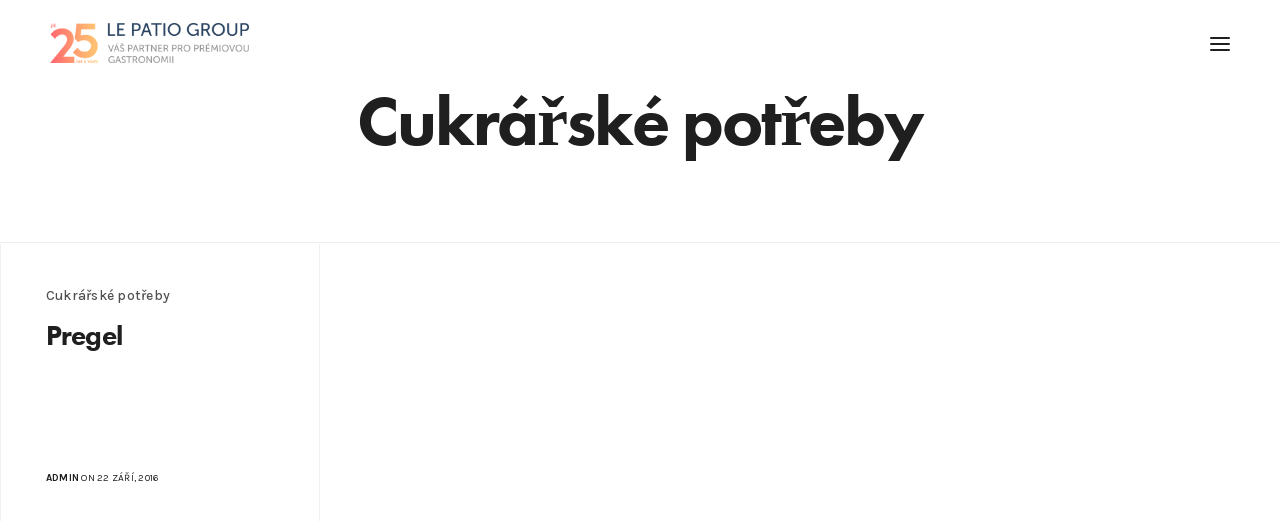

--- FILE ---
content_type: text/html; charset=UTF-8
request_url: https://le-patio.cz/portfolio-category/cukrarske-potreby/
body_size: 9323
content:
<!doctype html>
<html lang="cs" class=" custom-scrollbar-off">
<head>
	<meta charset="UTF-8" />
	<meta name="viewport" content="width=device-width, initial-scale=1, maximum-scale=1, viewport-fit=cover">
	<link rel="profile" href="http://gmpg.org/xfn/11">
	<link rel="pingback" href="https://le-patio.cz/xmlrpc.php">
	<title>Cukrářské potřeby &#8211; LE PATIO GROUP s.r.o.</title>
<meta name='robots' content='max-image-preview:large' />
<link rel='dns-prefetch' href='//use.typekit.net' />
<link rel='dns-prefetch' href='//fonts.googleapis.com' />
<link rel="alternate" type="application/rss+xml" title="LE PATIO GROUP s.r.o. &raquo; RSS zdroj" href="https://le-patio.cz/feed/" />
<link rel="alternate" type="application/rss+xml" title="LE PATIO GROUP s.r.o. &raquo; RSS komentářů" href="https://le-patio.cz/comments/feed/" />
<link rel="preconnect" href="//fonts.gstatic.com/" crossorigin><link rel="alternate" type="application/rss+xml" title="LE PATIO GROUP s.r.o. &raquo; Cukrářské potřeby Portfolio Category RSS" href="https://le-patio.cz/portfolio-category/cukrarske-potreby/feed/" />
<script type="text/javascript">
/* <![CDATA[ */
window._wpemojiSettings = {"baseUrl":"https:\/\/s.w.org\/images\/core\/emoji\/14.0.0\/72x72\/","ext":".png","svgUrl":"https:\/\/s.w.org\/images\/core\/emoji\/14.0.0\/svg\/","svgExt":".svg","source":{"concatemoji":"https:\/\/le-patio.cz\/wp-includes\/js\/wp-emoji-release.min.js?ver=6.4.1"}};
/*! This file is auto-generated */
!function(i,n){var o,s,e;function c(e){try{var t={supportTests:e,timestamp:(new Date).valueOf()};sessionStorage.setItem(o,JSON.stringify(t))}catch(e){}}function p(e,t,n){e.clearRect(0,0,e.canvas.width,e.canvas.height),e.fillText(t,0,0);var t=new Uint32Array(e.getImageData(0,0,e.canvas.width,e.canvas.height).data),r=(e.clearRect(0,0,e.canvas.width,e.canvas.height),e.fillText(n,0,0),new Uint32Array(e.getImageData(0,0,e.canvas.width,e.canvas.height).data));return t.every(function(e,t){return e===r[t]})}function u(e,t,n){switch(t){case"flag":return n(e,"\ud83c\udff3\ufe0f\u200d\u26a7\ufe0f","\ud83c\udff3\ufe0f\u200b\u26a7\ufe0f")?!1:!n(e,"\ud83c\uddfa\ud83c\uddf3","\ud83c\uddfa\u200b\ud83c\uddf3")&&!n(e,"\ud83c\udff4\udb40\udc67\udb40\udc62\udb40\udc65\udb40\udc6e\udb40\udc67\udb40\udc7f","\ud83c\udff4\u200b\udb40\udc67\u200b\udb40\udc62\u200b\udb40\udc65\u200b\udb40\udc6e\u200b\udb40\udc67\u200b\udb40\udc7f");case"emoji":return!n(e,"\ud83e\udef1\ud83c\udffb\u200d\ud83e\udef2\ud83c\udfff","\ud83e\udef1\ud83c\udffb\u200b\ud83e\udef2\ud83c\udfff")}return!1}function f(e,t,n){var r="undefined"!=typeof WorkerGlobalScope&&self instanceof WorkerGlobalScope?new OffscreenCanvas(300,150):i.createElement("canvas"),a=r.getContext("2d",{willReadFrequently:!0}),o=(a.textBaseline="top",a.font="600 32px Arial",{});return e.forEach(function(e){o[e]=t(a,e,n)}),o}function t(e){var t=i.createElement("script");t.src=e,t.defer=!0,i.head.appendChild(t)}"undefined"!=typeof Promise&&(o="wpEmojiSettingsSupports",s=["flag","emoji"],n.supports={everything:!0,everythingExceptFlag:!0},e=new Promise(function(e){i.addEventListener("DOMContentLoaded",e,{once:!0})}),new Promise(function(t){var n=function(){try{var e=JSON.parse(sessionStorage.getItem(o));if("object"==typeof e&&"number"==typeof e.timestamp&&(new Date).valueOf()<e.timestamp+604800&&"object"==typeof e.supportTests)return e.supportTests}catch(e){}return null}();if(!n){if("undefined"!=typeof Worker&&"undefined"!=typeof OffscreenCanvas&&"undefined"!=typeof URL&&URL.createObjectURL&&"undefined"!=typeof Blob)try{var e="postMessage("+f.toString()+"("+[JSON.stringify(s),u.toString(),p.toString()].join(",")+"));",r=new Blob([e],{type:"text/javascript"}),a=new Worker(URL.createObjectURL(r),{name:"wpTestEmojiSupports"});return void(a.onmessage=function(e){c(n=e.data),a.terminate(),t(n)})}catch(e){}c(n=f(s,u,p))}t(n)}).then(function(e){for(var t in e)n.supports[t]=e[t],n.supports.everything=n.supports.everything&&n.supports[t],"flag"!==t&&(n.supports.everythingExceptFlag=n.supports.everythingExceptFlag&&n.supports[t]);n.supports.everythingExceptFlag=n.supports.everythingExceptFlag&&!n.supports.flag,n.DOMReady=!1,n.readyCallback=function(){n.DOMReady=!0}}).then(function(){return e}).then(function(){var e;n.supports.everything||(n.readyCallback(),(e=n.source||{}).concatemoji?t(e.concatemoji):e.wpemoji&&e.twemoji&&(t(e.twemoji),t(e.wpemoji)))}))}((window,document),window._wpemojiSettings);
/* ]]> */
</script>
<style id='wp-emoji-styles-inline-css' type='text/css'>

	img.wp-smiley, img.emoji {
		display: inline !important;
		border: none !important;
		box-shadow: none !important;
		height: 1em !important;
		width: 1em !important;
		margin: 0 0.07em !important;
		vertical-align: -0.1em !important;
		background: none !important;
		padding: 0 !important;
	}
</style>
<link rel='stylesheet' id='wp-block-library-css' href='https://le-patio.cz/wp-includes/css/dist/block-library/style.min.css?ver=6.4.1' media='all' />
<style id='classic-theme-styles-inline-css' type='text/css'>
/*! This file is auto-generated */
.wp-block-button__link{color:#fff;background-color:#32373c;border-radius:9999px;box-shadow:none;text-decoration:none;padding:calc(.667em + 2px) calc(1.333em + 2px);font-size:1.125em}.wp-block-file__button{background:#32373c;color:#fff;text-decoration:none}
</style>
<style id='global-styles-inline-css' type='text/css'>
body{--wp--preset--color--black: #000000;--wp--preset--color--cyan-bluish-gray: #abb8c3;--wp--preset--color--white: #ffffff;--wp--preset--color--pale-pink: #f78da7;--wp--preset--color--vivid-red: #cf2e2e;--wp--preset--color--luminous-vivid-orange: #ff6900;--wp--preset--color--luminous-vivid-amber: #fcb900;--wp--preset--color--light-green-cyan: #7bdcb5;--wp--preset--color--vivid-green-cyan: #00d084;--wp--preset--color--pale-cyan-blue: #8ed1fc;--wp--preset--color--vivid-cyan-blue: #0693e3;--wp--preset--color--vivid-purple: #9b51e0;--wp--preset--color--thb-accent: #ef173b;--wp--preset--gradient--vivid-cyan-blue-to-vivid-purple: linear-gradient(135deg,rgba(6,147,227,1) 0%,rgb(155,81,224) 100%);--wp--preset--gradient--light-green-cyan-to-vivid-green-cyan: linear-gradient(135deg,rgb(122,220,180) 0%,rgb(0,208,130) 100%);--wp--preset--gradient--luminous-vivid-amber-to-luminous-vivid-orange: linear-gradient(135deg,rgba(252,185,0,1) 0%,rgba(255,105,0,1) 100%);--wp--preset--gradient--luminous-vivid-orange-to-vivid-red: linear-gradient(135deg,rgba(255,105,0,1) 0%,rgb(207,46,46) 100%);--wp--preset--gradient--very-light-gray-to-cyan-bluish-gray: linear-gradient(135deg,rgb(238,238,238) 0%,rgb(169,184,195) 100%);--wp--preset--gradient--cool-to-warm-spectrum: linear-gradient(135deg,rgb(74,234,220) 0%,rgb(151,120,209) 20%,rgb(207,42,186) 40%,rgb(238,44,130) 60%,rgb(251,105,98) 80%,rgb(254,248,76) 100%);--wp--preset--gradient--blush-light-purple: linear-gradient(135deg,rgb(255,206,236) 0%,rgb(152,150,240) 100%);--wp--preset--gradient--blush-bordeaux: linear-gradient(135deg,rgb(254,205,165) 0%,rgb(254,45,45) 50%,rgb(107,0,62) 100%);--wp--preset--gradient--luminous-dusk: linear-gradient(135deg,rgb(255,203,112) 0%,rgb(199,81,192) 50%,rgb(65,88,208) 100%);--wp--preset--gradient--pale-ocean: linear-gradient(135deg,rgb(255,245,203) 0%,rgb(182,227,212) 50%,rgb(51,167,181) 100%);--wp--preset--gradient--electric-grass: linear-gradient(135deg,rgb(202,248,128) 0%,rgb(113,206,126) 100%);--wp--preset--gradient--midnight: linear-gradient(135deg,rgb(2,3,129) 0%,rgb(40,116,252) 100%);--wp--preset--font-size--small: 13px;--wp--preset--font-size--medium: 20px;--wp--preset--font-size--large: 36px;--wp--preset--font-size--x-large: 42px;--wp--preset--spacing--20: 0.44rem;--wp--preset--spacing--30: 0.67rem;--wp--preset--spacing--40: 1rem;--wp--preset--spacing--50: 1.5rem;--wp--preset--spacing--60: 2.25rem;--wp--preset--spacing--70: 3.38rem;--wp--preset--spacing--80: 5.06rem;--wp--preset--shadow--natural: 6px 6px 9px rgba(0, 0, 0, 0.2);--wp--preset--shadow--deep: 12px 12px 50px rgba(0, 0, 0, 0.4);--wp--preset--shadow--sharp: 6px 6px 0px rgba(0, 0, 0, 0.2);--wp--preset--shadow--outlined: 6px 6px 0px -3px rgba(255, 255, 255, 1), 6px 6px rgba(0, 0, 0, 1);--wp--preset--shadow--crisp: 6px 6px 0px rgba(0, 0, 0, 1);}:where(.is-layout-flex){gap: 0.5em;}:where(.is-layout-grid){gap: 0.5em;}body .is-layout-flow > .alignleft{float: left;margin-inline-start: 0;margin-inline-end: 2em;}body .is-layout-flow > .alignright{float: right;margin-inline-start: 2em;margin-inline-end: 0;}body .is-layout-flow > .aligncenter{margin-left: auto !important;margin-right: auto !important;}body .is-layout-constrained > .alignleft{float: left;margin-inline-start: 0;margin-inline-end: 2em;}body .is-layout-constrained > .alignright{float: right;margin-inline-start: 2em;margin-inline-end: 0;}body .is-layout-constrained > .aligncenter{margin-left: auto !important;margin-right: auto !important;}body .is-layout-constrained > :where(:not(.alignleft):not(.alignright):not(.alignfull)){max-width: var(--wp--style--global--content-size);margin-left: auto !important;margin-right: auto !important;}body .is-layout-constrained > .alignwide{max-width: var(--wp--style--global--wide-size);}body .is-layout-flex{display: flex;}body .is-layout-flex{flex-wrap: wrap;align-items: center;}body .is-layout-flex > *{margin: 0;}body .is-layout-grid{display: grid;}body .is-layout-grid > *{margin: 0;}:where(.wp-block-columns.is-layout-flex){gap: 2em;}:where(.wp-block-columns.is-layout-grid){gap: 2em;}:where(.wp-block-post-template.is-layout-flex){gap: 1.25em;}:where(.wp-block-post-template.is-layout-grid){gap: 1.25em;}.has-black-color{color: var(--wp--preset--color--black) !important;}.has-cyan-bluish-gray-color{color: var(--wp--preset--color--cyan-bluish-gray) !important;}.has-white-color{color: var(--wp--preset--color--white) !important;}.has-pale-pink-color{color: var(--wp--preset--color--pale-pink) !important;}.has-vivid-red-color{color: var(--wp--preset--color--vivid-red) !important;}.has-luminous-vivid-orange-color{color: var(--wp--preset--color--luminous-vivid-orange) !important;}.has-luminous-vivid-amber-color{color: var(--wp--preset--color--luminous-vivid-amber) !important;}.has-light-green-cyan-color{color: var(--wp--preset--color--light-green-cyan) !important;}.has-vivid-green-cyan-color{color: var(--wp--preset--color--vivid-green-cyan) !important;}.has-pale-cyan-blue-color{color: var(--wp--preset--color--pale-cyan-blue) !important;}.has-vivid-cyan-blue-color{color: var(--wp--preset--color--vivid-cyan-blue) !important;}.has-vivid-purple-color{color: var(--wp--preset--color--vivid-purple) !important;}.has-black-background-color{background-color: var(--wp--preset--color--black) !important;}.has-cyan-bluish-gray-background-color{background-color: var(--wp--preset--color--cyan-bluish-gray) !important;}.has-white-background-color{background-color: var(--wp--preset--color--white) !important;}.has-pale-pink-background-color{background-color: var(--wp--preset--color--pale-pink) !important;}.has-vivid-red-background-color{background-color: var(--wp--preset--color--vivid-red) !important;}.has-luminous-vivid-orange-background-color{background-color: var(--wp--preset--color--luminous-vivid-orange) !important;}.has-luminous-vivid-amber-background-color{background-color: var(--wp--preset--color--luminous-vivid-amber) !important;}.has-light-green-cyan-background-color{background-color: var(--wp--preset--color--light-green-cyan) !important;}.has-vivid-green-cyan-background-color{background-color: var(--wp--preset--color--vivid-green-cyan) !important;}.has-pale-cyan-blue-background-color{background-color: var(--wp--preset--color--pale-cyan-blue) !important;}.has-vivid-cyan-blue-background-color{background-color: var(--wp--preset--color--vivid-cyan-blue) !important;}.has-vivid-purple-background-color{background-color: var(--wp--preset--color--vivid-purple) !important;}.has-black-border-color{border-color: var(--wp--preset--color--black) !important;}.has-cyan-bluish-gray-border-color{border-color: var(--wp--preset--color--cyan-bluish-gray) !important;}.has-white-border-color{border-color: var(--wp--preset--color--white) !important;}.has-pale-pink-border-color{border-color: var(--wp--preset--color--pale-pink) !important;}.has-vivid-red-border-color{border-color: var(--wp--preset--color--vivid-red) !important;}.has-luminous-vivid-orange-border-color{border-color: var(--wp--preset--color--luminous-vivid-orange) !important;}.has-luminous-vivid-amber-border-color{border-color: var(--wp--preset--color--luminous-vivid-amber) !important;}.has-light-green-cyan-border-color{border-color: var(--wp--preset--color--light-green-cyan) !important;}.has-vivid-green-cyan-border-color{border-color: var(--wp--preset--color--vivid-green-cyan) !important;}.has-pale-cyan-blue-border-color{border-color: var(--wp--preset--color--pale-cyan-blue) !important;}.has-vivid-cyan-blue-border-color{border-color: var(--wp--preset--color--vivid-cyan-blue) !important;}.has-vivid-purple-border-color{border-color: var(--wp--preset--color--vivid-purple) !important;}.has-vivid-cyan-blue-to-vivid-purple-gradient-background{background: var(--wp--preset--gradient--vivid-cyan-blue-to-vivid-purple) !important;}.has-light-green-cyan-to-vivid-green-cyan-gradient-background{background: var(--wp--preset--gradient--light-green-cyan-to-vivid-green-cyan) !important;}.has-luminous-vivid-amber-to-luminous-vivid-orange-gradient-background{background: var(--wp--preset--gradient--luminous-vivid-amber-to-luminous-vivid-orange) !important;}.has-luminous-vivid-orange-to-vivid-red-gradient-background{background: var(--wp--preset--gradient--luminous-vivid-orange-to-vivid-red) !important;}.has-very-light-gray-to-cyan-bluish-gray-gradient-background{background: var(--wp--preset--gradient--very-light-gray-to-cyan-bluish-gray) !important;}.has-cool-to-warm-spectrum-gradient-background{background: var(--wp--preset--gradient--cool-to-warm-spectrum) !important;}.has-blush-light-purple-gradient-background{background: var(--wp--preset--gradient--blush-light-purple) !important;}.has-blush-bordeaux-gradient-background{background: var(--wp--preset--gradient--blush-bordeaux) !important;}.has-luminous-dusk-gradient-background{background: var(--wp--preset--gradient--luminous-dusk) !important;}.has-pale-ocean-gradient-background{background: var(--wp--preset--gradient--pale-ocean) !important;}.has-electric-grass-gradient-background{background: var(--wp--preset--gradient--electric-grass) !important;}.has-midnight-gradient-background{background: var(--wp--preset--gradient--midnight) !important;}.has-small-font-size{font-size: var(--wp--preset--font-size--small) !important;}.has-medium-font-size{font-size: var(--wp--preset--font-size--medium) !important;}.has-large-font-size{font-size: var(--wp--preset--font-size--large) !important;}.has-x-large-font-size{font-size: var(--wp--preset--font-size--x-large) !important;}
.wp-block-navigation a:where(:not(.wp-element-button)){color: inherit;}
:where(.wp-block-post-template.is-layout-flex){gap: 1.25em;}:where(.wp-block-post-template.is-layout-grid){gap: 1.25em;}
:where(.wp-block-columns.is-layout-flex){gap: 2em;}:where(.wp-block-columns.is-layout-grid){gap: 2em;}
.wp-block-pullquote{font-size: 1.5em;line-height: 1.6;}
</style>
<link rel='stylesheet' id='thb-fa-css' href='https://le-patio.cz/wp-content/themes/werkstatt/assets/css/font-awesome.min.css?ver=4.7.4' media='all' />
<link rel='stylesheet' id='thb-app-css' href='https://le-patio.cz/wp-content/themes/werkstatt/assets/css/app.css?ver=4.7.4' media='all' />
<style id='thb-app-inline-css' type='text/css'>
h1,h2,h3,h4,h5,h6,.post.style9 .post-meta,.primary-font {font-family:futura-pt, 'BlinkMacSystemFont', -apple-system, 'Roboto', 'Lucida Sans';}h1,.h1 {}h2 {}h3 {}h4 {}h5 {}h6 {}em {}label {}label {}.thb-mobile-menu a {}.thb-mobile-menu .sub-menu li a {}.thb-full-menu li a,.header.style3 .thb-full-menu>li>a {}.thb-full-menu .sub-menu li a,.header.style3 .thb-full-menu .sub-menu li a {}.thb-full-menu>li>a.social,.header.style3 .thb-full-menu.socials li a.social {}#footer .widget {}#subfooter {}.subfooter .socials a {}body {font-family:Karla, 'BlinkMacSystemFont', -apple-system, 'Roboto', 'Lucida Sans';}input[type="submit"],.button,.btn,.btn-text,.btn[class*="thb-"]{}#mobile-menu,.header {}.products .product .thb_title_holder h2 {}.product-detail .product-information h1.product_title {}.product-detail .product-information .woocommerce-product-details__short-description,.product-detail .product-information .woocommerce-product-details__short-description p {}.header .logolink .logoimg {max-height:40px;}.header .logolink .logoimg[src$=".svg"] {height:40px;}@media screen and (max-width:40.0625em) {.header .logolink .logoimg {max-height:40px;}.header .logolink .logoimg[src$=".svg"] {height:40px;}}@media only screen and (min-width:64.063em) {#mobile-menu.style1 {width:50%;}}.thb-portfolio #portfolio-270.type-portfolio.style3:hover .portfolio-holder,.thb-portfolio #portfolio-270.type-portfolio:not(.thb-gradient-hover):not(.thb-corner-hover) .portfolio-link,.thb-portfolio #portfolio-270.type-portfolio.thb-corner-hover:hover .portfolio-link,.thb-portfolio #portfolio-270.type-portfolio.style2 .portfolio-holder .portfolio-inner:not(.thb-image-hover),.thb-portfolio .portfolio-270.type-portfolio.carousel_style3.style3_even:hover .portfolio-holder,.thb-portfolio .portfolio-270.type-portfolio.carousel_style3:hover .portfolio-holder {background:rgba(253,220,26,0.7);}.thb-portfolio #portfolio-270.type-portfolio.style6 .portfolio-holder:after {border-color:rgba(253,220,26,0.7);}.thb-portfolio #portfolio-270.type-portfolio .thb-gradient-fill{background-image:-moz-linear-gradient(rgba(0,0,0,0),rgba(253,220,26,0.7));background-image:-webkit-linear-gradient(rgba(0,0,0,0),rgba(253,220,26,0.7));background-image:linear-gradient(rgba(0,0,0,0),rgba(253,220,26,0.7));}.thb-portfolio #portfolio-265.type-portfolio.style3:hover .portfolio-holder,.thb-portfolio #portfolio-265.type-portfolio:not(.thb-gradient-hover):not(.thb-corner-hover) .portfolio-link,.thb-portfolio #portfolio-265.type-portfolio.thb-corner-hover:hover .portfolio-link,.thb-portfolio #portfolio-265.type-portfolio.style2 .portfolio-holder .portfolio-inner:not(.thb-image-hover),.thb-portfolio .portfolio-265.type-portfolio.carousel_style3.style3_even:hover .portfolio-holder,.thb-portfolio .portfolio-265.type-portfolio.carousel_style3:hover .portfolio-holder {background:rgba(196,197,194,0.7);}.thb-portfolio #portfolio-265.type-portfolio.style6 .portfolio-holder:after {border-color:rgba(196,197,194,0.7);}.thb-portfolio #portfolio-265.type-portfolio .thb-gradient-fill{background-image:-moz-linear-gradient(rgba(0,0,0,0),rgba(196,197,194,0.7));background-image:-webkit-linear-gradient(rgba(0,0,0,0),rgba(196,197,194,0.7));background-image:linear-gradient(rgba(0,0,0,0),rgba(196,197,194,0.7));}.thb-portfolio #portfolio-574.type-portfolio.style3:hover .portfolio-holder,.thb-portfolio #portfolio-574.type-portfolio:not(.thb-gradient-hover):not(.thb-corner-hover) .portfolio-link,.thb-portfolio #portfolio-574.type-portfolio.thb-corner-hover:hover .portfolio-link,.thb-portfolio #portfolio-574.type-portfolio.style2 .portfolio-holder .portfolio-inner:not(.thb-image-hover),.thb-portfolio .portfolio-574.type-portfolio.carousel_style3.style3_even:hover .portfolio-holder,.thb-portfolio .portfolio-574.type-portfolio.carousel_style3:hover .portfolio-holder {background:rgba(45,23,3,0.7);}.thb-portfolio #portfolio-574.type-portfolio.style6 .portfolio-holder:after {border-color:rgba(45,23,3,0.7);}.thb-portfolio #portfolio-574.type-portfolio .thb-gradient-fill{background-image:-moz-linear-gradient(rgba(0,0,0,0),rgba(45,23,3,0.7));background-image:-webkit-linear-gradient(rgba(0,0,0,0),rgba(45,23,3,0.7));background-image:linear-gradient(rgba(0,0,0,0),rgba(45,23,3,0.7));}.thb-portfolio #portfolio-572.type-portfolio.style3:hover .portfolio-holder,.thb-portfolio #portfolio-572.type-portfolio:not(.thb-gradient-hover):not(.thb-corner-hover) .portfolio-link,.thb-portfolio #portfolio-572.type-portfolio.thb-corner-hover:hover .portfolio-link,.thb-portfolio #portfolio-572.type-portfolio.style2 .portfolio-holder .portfolio-inner:not(.thb-image-hover),.thb-portfolio .portfolio-572.type-portfolio.carousel_style3.style3_even:hover .portfolio-holder,.thb-portfolio .portfolio-572.type-portfolio.carousel_style3:hover .portfolio-holder {background:rgba(221,150,166,0.7);}.thb-portfolio #portfolio-572.type-portfolio.style6 .portfolio-holder:after {border-color:rgba(221,150,166,0.7);}.thb-portfolio #portfolio-572.type-portfolio .thb-gradient-fill{background-image:-moz-linear-gradient(rgba(0,0,0,0),rgba(221,150,166,0.7));background-image:-webkit-linear-gradient(rgba(0,0,0,0),rgba(221,150,166,0.7));background-image:linear-gradient(rgba(0,0,0,0),rgba(221,150,166,0.7));}.thb-portfolio #portfolio-571.type-portfolio.style3:hover .portfolio-holder,.thb-portfolio #portfolio-571.type-portfolio:not(.thb-gradient-hover):not(.thb-corner-hover) .portfolio-link,.thb-portfolio #portfolio-571.type-portfolio.thb-corner-hover:hover .portfolio-link,.thb-portfolio #portfolio-571.type-portfolio.style2 .portfolio-holder .portfolio-inner:not(.thb-image-hover),.thb-portfolio .portfolio-571.type-portfolio.carousel_style3.style3_even:hover .portfolio-holder,.thb-portfolio .portfolio-571.type-portfolio.carousel_style3:hover .portfolio-holder {background:rgba(229,230,234,0.7);}.thb-portfolio #portfolio-571.type-portfolio.style6 .portfolio-holder:after {border-color:rgba(229,230,234,0.7);}.thb-portfolio #portfolio-571.type-portfolio .thb-gradient-fill{background-image:-moz-linear-gradient(rgba(0,0,0,0),rgba(229,230,234,0.7));background-image:-webkit-linear-gradient(rgba(0,0,0,0),rgba(229,230,234,0.7));background-image:linear-gradient(rgba(0,0,0,0),rgba(229,230,234,0.7));}.thb-portfolio #portfolio-568.type-portfolio.style3:hover .portfolio-holder,.thb-portfolio #portfolio-568.type-portfolio:not(.thb-gradient-hover):not(.thb-corner-hover) .portfolio-link,.thb-portfolio #portfolio-568.type-portfolio.thb-corner-hover:hover .portfolio-link,.thb-portfolio #portfolio-568.type-portfolio.style2 .portfolio-holder .portfolio-inner:not(.thb-image-hover),.thb-portfolio .portfolio-568.type-portfolio.carousel_style3.style3_even:hover .portfolio-holder,.thb-portfolio .portfolio-568.type-portfolio.carousel_style3:hover .portfolio-holder {background:rgba(224,172,81,0.7);}.thb-portfolio #portfolio-568.type-portfolio.style6 .portfolio-holder:after {border-color:rgba(224,172,81,0.7);}.thb-portfolio #portfolio-568.type-portfolio .thb-gradient-fill{background-image:-moz-linear-gradient(rgba(0,0,0,0),rgba(224,172,81,0.7));background-image:-webkit-linear-gradient(rgba(0,0,0,0),rgba(224,172,81,0.7));background-image:linear-gradient(rgba(0,0,0,0),rgba(224,172,81,0.7));}.thb-portfolio #portfolio-567.type-portfolio.style3:hover .portfolio-holder,.thb-portfolio #portfolio-567.type-portfolio:not(.thb-gradient-hover):not(.thb-corner-hover) .portfolio-link,.thb-portfolio #portfolio-567.type-portfolio.thb-corner-hover:hover .portfolio-link,.thb-portfolio #portfolio-567.type-portfolio.style2 .portfolio-holder .portfolio-inner:not(.thb-image-hover),.thb-portfolio .portfolio-567.type-portfolio.carousel_style3.style3_even:hover .portfolio-holder,.thb-portfolio .portfolio-567.type-portfolio.carousel_style3:hover .portfolio-holder {background:rgba(221,53,66,0.7);}.thb-portfolio #portfolio-567.type-portfolio.style6 .portfolio-holder:after {border-color:rgba(221,53,66,0.7);}.thb-portfolio #portfolio-567.type-portfolio .thb-gradient-fill{background-image:-moz-linear-gradient(rgba(0,0,0,0),rgba(221,53,66,0.7));background-image:-webkit-linear-gradient(rgba(0,0,0,0),rgba(221,53,66,0.7));background-image:linear-gradient(rgba(0,0,0,0),rgba(221,53,66,0.7));}.thb-portfolio #portfolio-566.type-portfolio.style3:hover .portfolio-holder,.thb-portfolio #portfolio-566.type-portfolio:not(.thb-gradient-hover):not(.thb-corner-hover) .portfolio-link,.thb-portfolio #portfolio-566.type-portfolio.thb-corner-hover:hover .portfolio-link,.thb-portfolio #portfolio-566.type-portfolio.style2 .portfolio-holder .portfolio-inner:not(.thb-image-hover),.thb-portfolio .portfolio-566.type-portfolio.carousel_style3.style3_even:hover .portfolio-holder,.thb-portfolio .portfolio-566.type-portfolio.carousel_style3:hover .portfolio-holder {background:rgba(172,199,215,0.7);}.thb-portfolio #portfolio-566.type-portfolio.style6 .portfolio-holder:after {border-color:rgba(172,199,215,0.7);}.thb-portfolio #portfolio-566.type-portfolio .thb-gradient-fill{background-image:-moz-linear-gradient(rgba(0,0,0,0),rgba(172,199,215,0.7));background-image:-webkit-linear-gradient(rgba(0,0,0,0),rgba(172,199,215,0.7));background-image:linear-gradient(rgba(0,0,0,0),rgba(172,199,215,0.7));}.thb-portfolio #portfolio-64.type-portfolio.style3:hover .portfolio-holder,.thb-portfolio #portfolio-64.type-portfolio:not(.thb-gradient-hover):not(.thb-corner-hover) .portfolio-link,.thb-portfolio #portfolio-64.type-portfolio.thb-corner-hover:hover .portfolio-link,.thb-portfolio #portfolio-64.type-portfolio.style2 .portfolio-holder .portfolio-inner:not(.thb-image-hover),.thb-portfolio .portfolio-64.type-portfolio.carousel_style3.style3_even:hover .portfolio-holder,.thb-portfolio .portfolio-64.type-portfolio.carousel_style3:hover .portfolio-holder {background:rgba(63,66,69,0.7);}.thb-portfolio #portfolio-64.type-portfolio.style6 .portfolio-holder:after {border-color:rgba(63,66,69,0.7);}.thb-portfolio #portfolio-64.type-portfolio .thb-gradient-fill{background-image:-moz-linear-gradient(rgba(0,0,0,0),rgba(63,66,69,0.7));background-image:-webkit-linear-gradient(rgba(0,0,0,0),rgba(63,66,69,0.7));background-image:linear-gradient(rgba(0,0,0,0),rgba(63,66,69,0.7));}.thb-portfolio #portfolio-563.type-portfolio.style3:hover .portfolio-holder,.thb-portfolio #portfolio-563.type-portfolio:not(.thb-gradient-hover):not(.thb-corner-hover) .portfolio-link,.thb-portfolio #portfolio-563.type-portfolio.thb-corner-hover:hover .portfolio-link,.thb-portfolio #portfolio-563.type-portfolio.style2 .portfolio-holder .portfolio-inner:not(.thb-image-hover),.thb-portfolio .portfolio-563.type-portfolio.carousel_style3.style3_even:hover .portfolio-holder,.thb-portfolio .portfolio-563.type-portfolio.carousel_style3:hover .portfolio-holder {background:rgba(177,191,132,0.7);}.thb-portfolio #portfolio-563.type-portfolio.style6 .portfolio-holder:after {border-color:rgba(177,191,132,0.7);}.thb-portfolio #portfolio-563.type-portfolio .thb-gradient-fill{background-image:-moz-linear-gradient(rgba(0,0,0,0),rgba(177,191,132,0.7));background-image:-webkit-linear-gradient(rgba(0,0,0,0),rgba(177,191,132,0.7));background-image:linear-gradient(rgba(0,0,0,0),rgba(177,191,132,0.7));}.thb-portfolio #portfolio-62.type-portfolio.style3:hover .portfolio-holder,.thb-portfolio #portfolio-62.type-portfolio:not(.thb-gradient-hover):not(.thb-corner-hover) .portfolio-link,.thb-portfolio #portfolio-62.type-portfolio.thb-corner-hover:hover .portfolio-link,.thb-portfolio #portfolio-62.type-portfolio.style2 .portfolio-holder .portfolio-inner:not(.thb-image-hover),.thb-portfolio .portfolio-62.type-portfolio.carousel_style3.style3_even:hover .portfolio-holder,.thb-portfolio .portfolio-62.type-portfolio.carousel_style3:hover .portfolio-holder {background:rgba(0,100,156,0.7);}.thb-portfolio #portfolio-62.type-portfolio.style6 .portfolio-holder:after {border-color:rgba(0,100,156,0.7);}.thb-portfolio #portfolio-62.type-portfolio .thb-gradient-fill{background-image:-moz-linear-gradient(rgba(0,0,0,0),rgba(0,100,156,0.7));background-image:-webkit-linear-gradient(rgba(0,0,0,0),rgba(0,100,156,0.7));background-image:linear-gradient(rgba(0,0,0,0),rgba(0,100,156,0.7));}.thb-portfolio #portfolio-562.type-portfolio.style3:hover .portfolio-holder,.thb-portfolio #portfolio-562.type-portfolio:not(.thb-gradient-hover):not(.thb-corner-hover) .portfolio-link,.thb-portfolio #portfolio-562.type-portfolio.thb-corner-hover:hover .portfolio-link,.thb-portfolio #portfolio-562.type-portfolio.style2 .portfolio-holder .portfolio-inner:not(.thb-image-hover),.thb-portfolio .portfolio-562.type-portfolio.carousel_style3.style3_even:hover .portfolio-holder,.thb-portfolio .portfolio-562.type-portfolio.carousel_style3:hover .portfolio-holder {background:#f6bbd9;}.thb-portfolio #portfolio-562.type-portfolio.style6 .portfolio-holder:after {border-color:#f6bbd9;}.thb-portfolio #portfolio-562.type-portfolio .thb-gradient-fill{background-image:-moz-linear-gradient(rgba(0,0,0,0),#f6bbd9);background-image:-webkit-linear-gradient(rgba(0,0,0,0),#f6bbd9);background-image:linear-gradient(rgba(0,0,0,0),#f6bbd9);}.thb-portfolio #portfolio-55.type-portfolio.style3:hover .portfolio-holder,.thb-portfolio #portfolio-55.type-portfolio:not(.thb-gradient-hover):not(.thb-corner-hover) .portfolio-link,.thb-portfolio #portfolio-55.type-portfolio.thb-corner-hover:hover .portfolio-link,.thb-portfolio #portfolio-55.type-portfolio.style2 .portfolio-holder .portfolio-inner:not(.thb-image-hover),.thb-portfolio .portfolio-55.type-portfolio.carousel_style3.style3_even:hover .portfolio-holder,.thb-portfolio .portfolio-55.type-portfolio.carousel_style3:hover .portfolio-holder {background:rgba(230,150,158,0.7);}.thb-portfolio #portfolio-55.type-portfolio.style6 .portfolio-holder:after {border-color:rgba(230,150,158,0.7);}.thb-portfolio #portfolio-55.type-portfolio .thb-gradient-fill{background-image:-moz-linear-gradient(rgba(0,0,0,0),rgba(230,150,158,0.7));background-image:-webkit-linear-gradient(rgba(0,0,0,0),rgba(230,150,158,0.7));background-image:linear-gradient(rgba(0,0,0,0),rgba(230,150,158,0.7));}.thb-portfolio #portfolio-499.type-portfolio.style3:hover .portfolio-holder,.thb-portfolio #portfolio-499.type-portfolio:not(.thb-gradient-hover):not(.thb-corner-hover) .portfolio-link,.thb-portfolio #portfolio-499.type-portfolio.thb-corner-hover:hover .portfolio-link,.thb-portfolio #portfolio-499.type-portfolio.style2 .portfolio-holder .portfolio-inner:not(.thb-image-hover),.thb-portfolio .portfolio-499.type-portfolio.carousel_style3.style3_even:hover .portfolio-holder,.thb-portfolio .portfolio-499.type-portfolio.carousel_style3:hover .portfolio-holder {background:rgba(62,106,246,0.7);}.thb-portfolio #portfolio-499.type-portfolio.style6 .portfolio-holder:after {border-color:rgba(62,106,246,0.7);}.thb-portfolio #portfolio-499.type-portfolio .thb-gradient-fill{background-image:-moz-linear-gradient(rgba(0,0,0,0),rgba(62,106,246,0.7));background-image:-webkit-linear-gradient(rgba(0,0,0,0),rgba(62,106,246,0.7));background-image:linear-gradient(rgba(0,0,0,0),rgba(62,106,246,0.7));}.thb-portfolio #portfolio-497.type-portfolio.style3:hover .portfolio-holder,.thb-portfolio #portfolio-497.type-portfolio:not(.thb-gradient-hover):not(.thb-corner-hover) .portfolio-link,.thb-portfolio #portfolio-497.type-portfolio.thb-corner-hover:hover .portfolio-link,.thb-portfolio #portfolio-497.type-portfolio.style2 .portfolio-holder .portfolio-inner:not(.thb-image-hover),.thb-portfolio .portfolio-497.type-portfolio.carousel_style3.style3_even:hover .portfolio-holder,.thb-portfolio .portfolio-497.type-portfolio.carousel_style3:hover .portfolio-holder {background:rgba(234,241,252,0.7);}.thb-portfolio #portfolio-497.type-portfolio.style6 .portfolio-holder:after {border-color:rgba(234,241,252,0.7);}.thb-portfolio #portfolio-497.type-portfolio .thb-gradient-fill{background-image:-moz-linear-gradient(rgba(0,0,0,0),rgba(234,241,252,0.7));background-image:-webkit-linear-gradient(rgba(0,0,0,0),rgba(234,241,252,0.7));background-image:linear-gradient(rgba(0,0,0,0),rgba(234,241,252,0.7));}.thb-portfolio #portfolio-496.type-portfolio.style3:hover .portfolio-holder,.thb-portfolio #portfolio-496.type-portfolio:not(.thb-gradient-hover):not(.thb-corner-hover) .portfolio-link,.thb-portfolio #portfolio-496.type-portfolio.thb-corner-hover:hover .portfolio-link,.thb-portfolio #portfolio-496.type-portfolio.style2 .portfolio-holder .portfolio-inner:not(.thb-image-hover),.thb-portfolio .portfolio-496.type-portfolio.carousel_style3.style3_even:hover .portfolio-holder,.thb-portfolio .portfolio-496.type-portfolio.carousel_style3:hover .portfolio-holder {background:rgba(78,83,96,0.7);}.thb-portfolio #portfolio-496.type-portfolio.style6 .portfolio-holder:after {border-color:rgba(78,83,96,0.7);}.thb-portfolio #portfolio-496.type-portfolio .thb-gradient-fill{background-image:-moz-linear-gradient(rgba(0,0,0,0),rgba(78,83,96,0.7));background-image:-webkit-linear-gradient(rgba(0,0,0,0),rgba(78,83,96,0.7));background-image:linear-gradient(rgba(0,0,0,0),rgba(78,83,96,0.7));}.thb-portfolio #portfolio-495.type-portfolio.style3:hover .portfolio-holder,.thb-portfolio #portfolio-495.type-portfolio:not(.thb-gradient-hover):not(.thb-corner-hover) .portfolio-link,.thb-portfolio #portfolio-495.type-portfolio.thb-corner-hover:hover .portfolio-link,.thb-portfolio #portfolio-495.type-portfolio.style2 .portfolio-holder .portfolio-inner:not(.thb-image-hover),.thb-portfolio .portfolio-495.type-portfolio.carousel_style3.style3_even:hover .portfolio-holder,.thb-portfolio .portfolio-495.type-portfolio.carousel_style3:hover .portfolio-holder {background:rgba(125,192,179,0.7);}.thb-portfolio #portfolio-495.type-portfolio.style6 .portfolio-holder:after {border-color:rgba(125,192,179,0.7);}.thb-portfolio #portfolio-495.type-portfolio .thb-gradient-fill{background-image:-moz-linear-gradient(rgba(0,0,0,0),rgba(125,192,179,0.7));background-image:-webkit-linear-gradient(rgba(0,0,0,0),rgba(125,192,179,0.7));background-image:linear-gradient(rgba(0,0,0,0),rgba(125,192,179,0.7));}.thb-portfolio #portfolio-494.type-portfolio.style3:hover .portfolio-holder,.thb-portfolio #portfolio-494.type-portfolio:not(.thb-gradient-hover):not(.thb-corner-hover) .portfolio-link,.thb-portfolio #portfolio-494.type-portfolio.thb-corner-hover:hover .portfolio-link,.thb-portfolio #portfolio-494.type-portfolio.style2 .portfolio-holder .portfolio-inner:not(.thb-image-hover),.thb-portfolio .portfolio-494.type-portfolio.carousel_style3.style3_even:hover .portfolio-holder,.thb-portfolio .portfolio-494.type-portfolio.carousel_style3:hover .portfolio-holder {background:rgba(223,53,92,0.7);}.thb-portfolio #portfolio-494.type-portfolio.style6 .portfolio-holder:after {border-color:rgba(223,53,92,0.7);}.thb-portfolio #portfolio-494.type-portfolio .thb-gradient-fill{background-image:-moz-linear-gradient(rgba(0,0,0,0),rgba(223,53,92,0.7));background-image:-webkit-linear-gradient(rgba(0,0,0,0),rgba(223,53,92,0.7));background-image:linear-gradient(rgba(0,0,0,0),rgba(223,53,92,0.7));}.thb-portfolio #portfolio-554.type-portfolio.style3:hover .portfolio-holder,.thb-portfolio #portfolio-554.type-portfolio:not(.thb-gradient-hover):not(.thb-corner-hover) .portfolio-link,.thb-portfolio #portfolio-554.type-portfolio.thb-corner-hover:hover .portfolio-link,.thb-portfolio #portfolio-554.type-portfolio.style2 .portfolio-holder .portfolio-inner:not(.thb-image-hover),.thb-portfolio .portfolio-554.type-portfolio.carousel_style3.style3_even:hover .portfolio-holder,.thb-portfolio .portfolio-554.type-portfolio.carousel_style3:hover .portfolio-holder {background:rgba(153,221,221,0.7);}.thb-portfolio #portfolio-554.type-portfolio.style6 .portfolio-holder:after {border-color:rgba(153,221,221,0.7);}.thb-portfolio #portfolio-554.type-portfolio .thb-gradient-fill{background-image:-moz-linear-gradient(rgba(0,0,0,0),rgba(153,221,221,0.7));background-image:-webkit-linear-gradient(rgba(0,0,0,0),rgba(153,221,221,0.7));background-image:linear-gradient(rgba(0,0,0,0),rgba(153,221,221,0.7));}.page-id-106 #wrapper div[role="main"] {}
</style>
<link rel='stylesheet' id='thb-style-css' href='https://le-patio.cz/wp-content/themes/werkstatt/style.css?ver=4.7.4' media='all' />
<link rel='stylesheet' id='thb-google-fonts-css' href='https://fonts.googleapis.com/css?family=Karla%3A200%2C300%2C400%2C500%2C600%2C700%2C800%2C200i%2C300i%2C400i%2C500i%2C600i%2C700i%2C800i&#038;subset=latin&#038;display=swap&#038;ver=4.7.4' media='all' />
<script type="text/javascript" src="https://le-patio.cz/wp-includes/js/jquery/jquery.min.js?ver=3.7.1" id="jquery-core-js"></script>
<script type="text/javascript" src="https://le-patio.cz/wp-includes/js/jquery/jquery-migrate.min.js?ver=3.4.1" id="jquery-migrate-js"></script>
<script type="text/javascript" src="https://use.typekit.net/ryd1cru.js?ver=4.7.4" id="thb-typekit-js"></script>
<script type="text/javascript" id="thb-typekit-js-after">
/* <![CDATA[ */
try{Typekit.load({ async: true });}catch(e){}
/* ]]> */
</script>
<link rel="https://api.w.org/" href="https://le-patio.cz/wp-json/" /><link rel="EditURI" type="application/rsd+xml" title="RSD" href="https://le-patio.cz/xmlrpc.php?rsd" />
<meta name="generator" content="WordPress 6.4.1" />
<meta name="generator" content="Powered by WPBakery Page Builder - drag and drop page builder for WordPress."/>
<style type="text/css">
body.custom-background #wrapper div[role="main"] { background-color: #ffffff; }
</style>
	<link rel="icon" href="https://le-patio.cz/wp-content/uploads/2023/11/cropped-favicon-32x32.png" sizes="32x32" />
<link rel="icon" href="https://le-patio.cz/wp-content/uploads/2023/11/cropped-favicon-192x192.png" sizes="192x192" />
<link rel="apple-touch-icon" href="https://le-patio.cz/wp-content/uploads/2023/11/cropped-favicon-180x180.png" />
<meta name="msapplication-TileImage" content="https://le-patio.cz/wp-content/uploads/2023/11/cropped-favicon-270x270.png" />
<noscript><style> .wpb_animate_when_almost_visible { opacity: 1; }</style></noscript></head>
<body class="archive tax-portfolio-category term-cukrarske-potreby term-106 midnight_off header-lateral-off thb-snap-rows- thb-dropdown-color-dark thb-nav-menu-widget-columns-2 thb-header-fixed-off thb-header-fill-off thb_row_pagination_ lightbox-theme-dark right-click-off row_pagination_position-  disable_header_fill-off disable-row-offset- mm-link-animation-link-fill footer-shadow-heavy thb-borders-off overflow-off portfolio_title_animation-on product_style1_color-dark thb-single-product-ajax-on wpb-js-composer js-comp-ver-6.10.0 vc_responsive">
<div id="wrapper" class="thb-page-transition-on">
	<!-- Start Content Click Capture -->
<div class="click-capture"></div>
<!-- End Content Click Capture -->
<!-- Start Mobile Menu -->
<nav id="mobile-menu" class="dark style1" data-behaviour="thb-default" data-animation="style1">
	<a href="#" class="thb-close" title="Close"><svg xmlns="http://www.w3.org/2000/svg" viewBox="0 0 64 64" enable-background="new 0 0 64 64"><g fill="none" stroke="#000" stroke-width="2" stroke-miterlimit="10"><path d="m18.947 17.15l26.1 25.903"/><path d="m19.05 43.15l25.902-26.1"/></g></svg></a>
			<div class="custom_scroll" id="menu-scroll">
		<div>
			<div class="mobile-menu-container">
			<div class="mobile-menu-top">
								<ul id="menu-hlavni" class="thb-mobile-menu"><li id="menu-item-694" class=" menu-item menu-item-type-post_type menu-item-object-page menu-item-home menu-item-694"><div class="link_container"><div class="link_inner"><a href="https://le-patio.cz/" data-content="Domů" data-menubg=""><span class="nav-link-mask"><span class="nav-link-mask-text">Domů</span></span></a></div></div></li>
<li id="menu-item-708" class=" menu-item menu-item-type-post_type menu-item-object-page menu-item-708"><div class="link_container"><div class="link_inner"><a href="https://le-patio.cz/o-nas/" data-content="O nás / About us" data-menubg=""><span class="nav-link-mask"><span class="nav-link-mask-text">O nás / About us</span></span></a></div></div></li>
</ul>							</div>
							<div class="mobile-menu-bottom">
															<div class="menu-footer">
						<div>
							<p>© 2023 LE PATIO GROUP s.r.o.. Všechna práva vyhrazena.						</div>
					</div>
									</div>
					</div>
		</div>
	</div>
	</nav>
<!-- End Mobile Menu -->
	<!-- Start Header -->
<header class="header style1 menu_style1">
	<div class="row align-middle
	expanded	">
		<div class="small-12 columns regular-header">
			<div class="logo-holder">
				<a href="https://le-patio.cz" class="logolink" title="LE PATIO GROUP s.r.o.">
					<img src="http://le-patio.cz/wp-content/uploads/2023/11/logo-big.png" class="logoimg logo-dark" alt="LE PATIO GROUP s.r.o."/>
					<img src="http://le-patio.cz/wp-content/uploads/2023/11/logo-big.png" class="logoimg logo-light" alt="LE PATIO GROUP s.r.o."/>
				</a>
			</div>
			<div>
																							<a class="mobile-toggle style1">
				<div>
			<span></span><span></span><span></span>
		</div>
	</a>
				</div>
		</div>
			</div>
</header>
<!-- End Header -->
	<div role="main">
<div class="blog-container style6 	page-padding">
	<div class="thb-page-header">
			<h1>
			Cukrářské potřeby		</h1>
			</div>
<div class="row expanded no-row-padding pagination-style1" data-count="10" data-security="9eaa9444f5">
	<article itemscope itemtype="http://schema.org/Article" class="post style6 small-12 medium-6 large-3 columns post-572 portfolio type-portfolio status-publish has-post-thumbnail hentry portfolio-category-cukrarske-potreby" role="article">
	<figure class="post-gallery"><div style="background-image:url('https://le-patio.cz/wp-content/uploads/2023/11/pregel-small-6-320x200.png')"></div></figure>
	<div class="blog-top">
		<aside class="post-category">
			Cukrářské potřeby		</aside>
		<header class="post-title entry-header">
			<h3 class="entry-title" itemprop="name headline"><a href="#" title="Pregel">Pregel</a></h3>		</header>
	</div>
	<aside class="post-meta">
		<a href="https://le-patio.cz/author/admin/" title="Příspěvky od admin" rel="author">admin</a> on 22 září, 2016	</aside>
		<aside class="post-bottom-meta hide">
		<strong rel="author" itemprop="author" class="author"><a href="https://le-patio.cz/author/admin/" title="Příspěvky od admin" rel="author">admin</a></strong>
		<time class="date published time" datetime="2016-09-22T21:44:04+00:00" itemprop="datePublished" content="2016-09-22T21:44:04+00:00">2016-09-22T21:44:04+00:00</time>
		<meta itemprop="dateModified" class="date updated" content="2023-11-23T13:34:52+00:00">
		<span class="hide" itemprop="publisher" itemscope itemtype="https://schema.org/Organization">
			<meta itemprop="name" content="LE PATIO GROUP s.r.o.">
			<span itemprop="logo" itemscope itemtype="https://schema.org/ImageObject">
				<meta itemprop="url" content="http://le-patio.cz/wp-content/uploads/2023/11/logo-big.png">
			</span>
			<meta itemprop="url" content="https://le-patio.cz/">
		</span>
				<span class="hide" itemprop="image" itemscope itemtype="http://schema.org/ImageObject">
			<meta itemprop="url" content="https://le-patio.cz/wp-content/uploads/2023/11/pregel-small-6.png">
			<meta itemprop="width" content="999">
			<meta itemprop="height" content="800">
		</span>
				<meta itemscope itemprop="mainEntityOfPage" itemtype="https://schema.org/WebPage" itemid="#">
	</aside>
	</article>
</div>
		<div class="row align-center">
			<div class="small-12 medium-10 large-9 columns">
							</div>
		</div>
		</div>
		</div><!-- End role["main"] -->
	<div class="fixed-footer-container">
		<!-- Start Footer -->
	<footer id="footer" class="footer  dark full-width-footer">
				<div class="row">
										<div class="small-12 medium-6 large-3 columns">
					<div id="text-5" class="widget cf widget_text">			<div class="textwidget"><img src="http://le-patio.cz/wp-content/uploads/2023/11/logo-big-1.png" width="300" alt="LE PATIO GROUP s.r.o." /></div>
		</div>				</div>
				<div class="small-12 medium-6 large-3 columns">
					<div id="text-6" class="widget cf widget_text"><h6>Naše Adresa</h6>			<div class="textwidget"><p>LE PATIO GROUP s.r.o.<br />
Pernerova 652/55<br />
Praha 8 &#8211; Karlín<br />
186 00</p>
</div>
		</div>				</div>
				<div class="small-12 medium-6 large-3 columns">
					<div id="text-8" class="widget cf widget_text"><h6>Kontakt</h6>			<div class="textwidget"><p>email: espresso@lpigroup.cz<br />
tel: +420 224 819 022<br />
Dovoláte se nám ve všední dny od 9:00 do 17:00</p>
</div>
		</div>				</div>
				<div class="small-12 medium-6 large-3 columns">
					<div id="text-7" class="widget cf widget_text"><h6>Copyright</h6>			<div class="textwidget"><p>© 2023 LE PATIO GROUP s.r.o..<br />
Všechna práva vyhrazena.</p>
</div>
		</div>				</div>
					</div>
	</footer>
	<!-- End Footer -->
					</div> <!-- End .fixed-footer-container -->
		</div> <!-- End #wrapper -->

<script type="text/javascript" src="https://le-patio.cz/wp-content/themes/werkstatt/assets/js/vendor.min.js?ver=4.7.4" id="thb-vendor-js"></script>
<script type="text/javascript" src="https://le-patio.cz/wp-includes/js/underscore.min.js?ver=1.13.4" id="underscore-js"></script>
<script type="text/javascript" id="thb-app-js-extra">
/* <![CDATA[ */
var themeajax = {"url":"https:\/\/le-patio.cz\/wp-admin\/admin-ajax.php","l10n":{"of":"%curr% of %total%","loading":"Loading ...","lightbox_loading":"Loading...","nomore":"No More Posts","nomore_products":"All Products Loaded","loadmore":"Load More","added":"Added To Cart","added_svg":"<svg xmlns=\"http:\/\/www.w3.org\/2000\/svg\" viewBox=\"0 0 64 64\" enable-background=\"new 0 0 64 64\"><path fill=\"none\" stroke=\"#000\" stroke-width=\"2\" stroke-linejoin=\"bevel\" stroke-miterlimit=\"10\" d=\"m13 33l12 12 24-24\"\/><\/svg>","prev_arrow_key":"Previous (Left arrow key)","next_arrow_key":"Next (Right arrow key)","lightbox_close":"Close (Esc)","adding_to_cart":"Adding to Cart"},"svg":{"prev_arrow":"<svg xmlns=\"http:\/\/www.w3.org\/2000\/svg\" xmlns:xlink=\"http:\/\/www.w3.org\/1999\/xlink\" x=\"0px\" y=\"0px\"\r\n\t width=\"30px\" height=\"18px\" viewBox=\"0 0 30 18\" enable-background=\"new 0 0 30 18\" xml:space=\"preserve\">\r\n<path class=\"handle\" d=\"M2.511,9.007l7.185-7.221c0.407-0.409,0.407-1.071,0-1.48s-1.068-0.409-1.476,0L0.306,8.259\r\n\tc-0.408,0.41-0.408,1.072,0,1.481l7.914,7.952c0.407,0.408,1.068,0.408,1.476,0s0.407-1.07,0-1.479L2.511,9.007z\"\/>\r\n<path class=\"bar\" fill-rule=\"evenodd\" clip-rule=\"evenodd\" d=\"M30,9c0,0.553-0.447,1-1,1H1c-0.551,0-1-0.447-1-1c0-0.552,0.449-1,1-1h28.002\r\n\tC29.554,8,30,8.448,30,9z\"\/>\r\n<\/svg>\r\n"},"settings":{"current_url":"#","portfolio_title_animation":"on","page_transition":"on","page_transition_style":"thb-fade","page_transition_in_speed":"1000","page_transition_out_speed":"500","shop_product_listing_pagination":"style1","right_click":"off","mobile_menu_speed":"0.5"},"sounds":{"music_sound":"off","music_sound_toggle_home":"on","music_sound_file":false,"menu_item_hover_sound":"off","menu_item_hover_sound_file":false,"menu_open_sound":"off","menu_open_sound_file":false,"menu_close_sound":"off","menu_close_sound_file":false,"click_sound":"off","click_sound_file":false}};
/* ]]> */
</script>
<script type="text/javascript" src="https://le-patio.cz/wp-content/themes/werkstatt/assets/js/app.min.js?ver=4.7.4" id="thb-app-js"></script>
<script type="text/javascript" src="https://le-patio.cz/wp-content/plugins/page-links-to/dist/new-tab.js?ver=3.3.6" id="page-links-to-js"></script>
	<aside id="searchpopup" class="light">
		<a href="#" class="thb-search-close"><svg xmlns="http://www.w3.org/2000/svg" viewBox="0 0 64 64" enable-background="new 0 0 64 64"><g fill="none" stroke="#000" stroke-width="2" stroke-miterlimit="10"><path d="m18.947 17.15l26.1 25.903"/><path d="m19.05 43.15l25.902-26.1"/></g></svg></a>
		<!-- Start SearchForm -->
<form method="get" class="searchform" role="search" action="https://le-patio.cz/">
	<fieldset>
		<input name="s" type="text" class="s small-12" placeholder="Type here to search">
		<input type="submit" class="btn accent" value="Search" />
	</fieldset>
</form>
<!-- End SearchForm -->
		<div class="cc"></div>
	</aside>
		</body>
</html>
